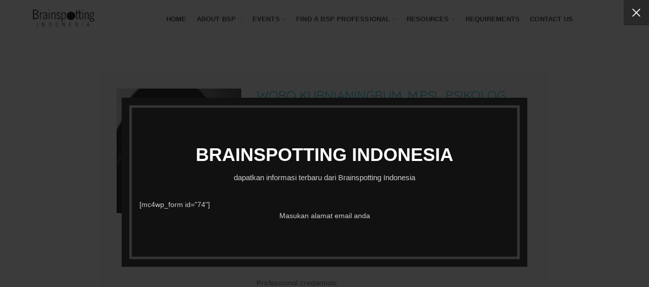

--- FILE ---
content_type: text/html; charset=UTF-8
request_url: https://brainspotting.id/member/woro-kurnianingrum-m-psi-psikolog/
body_size: 16174
content:
<!DOCTYPE html>
<html lang="en-US">
<head>
	<meta charset="UTF-8">
	<meta name="viewport" content="width=device-width, initial-scale=1.0, maximum-scale=1.0, user-scalable=no">
	<link rel="profile" href="https://gmpg.org/xfn/11">
	<link rel="pingback" href="https://brainspotting.id/xmlrpc.php">
	<title>Woro Kurnianingrum, M.Psi., Psikolog &#8211; Brainspotting Indonesia</title>
<meta name='robots' content='max-image-preview:large' />
	<style>img:is([sizes="auto" i], [sizes^="auto," i]) { contain-intrinsic-size: 3000px 1500px }</style>
	<link rel='dns-prefetch' href='//maps.google.com' />
<link rel='dns-prefetch' href='//fonts.googleapis.com' />
<link rel="alternate" type="application/rss+xml" title="Brainspotting Indonesia &raquo; Feed" href="https://brainspotting.id/feed/" />
<link rel="alternate" type="application/rss+xml" title="Brainspotting Indonesia &raquo; Comments Feed" href="https://brainspotting.id/comments/feed/" />
<link rel='stylesheet' id='wp-block-library-css' href='https://brainspotting.id/wp-includes/css/dist/block-library/style.min.css?ver=6.8.3' type='text/css' media='all' />
<style id='classic-theme-styles-inline-css' type='text/css'>
/*! This file is auto-generated */
.wp-block-button__link{color:#fff;background-color:#32373c;border-radius:9999px;box-shadow:none;text-decoration:none;padding:calc(.667em + 2px) calc(1.333em + 2px);font-size:1.125em}.wp-block-file__button{background:#32373c;color:#fff;text-decoration:none}
</style>
<style id='global-styles-inline-css' type='text/css'>
:root{--wp--preset--aspect-ratio--square: 1;--wp--preset--aspect-ratio--4-3: 4/3;--wp--preset--aspect-ratio--3-4: 3/4;--wp--preset--aspect-ratio--3-2: 3/2;--wp--preset--aspect-ratio--2-3: 2/3;--wp--preset--aspect-ratio--16-9: 16/9;--wp--preset--aspect-ratio--9-16: 9/16;--wp--preset--color--black: #000000;--wp--preset--color--cyan-bluish-gray: #abb8c3;--wp--preset--color--white: #ffffff;--wp--preset--color--pale-pink: #f78da7;--wp--preset--color--vivid-red: #cf2e2e;--wp--preset--color--luminous-vivid-orange: #ff6900;--wp--preset--color--luminous-vivid-amber: #fcb900;--wp--preset--color--light-green-cyan: #7bdcb5;--wp--preset--color--vivid-green-cyan: #00d084;--wp--preset--color--pale-cyan-blue: #8ed1fc;--wp--preset--color--vivid-cyan-blue: #0693e3;--wp--preset--color--vivid-purple: #9b51e0;--wp--preset--gradient--vivid-cyan-blue-to-vivid-purple: linear-gradient(135deg,rgba(6,147,227,1) 0%,rgb(155,81,224) 100%);--wp--preset--gradient--light-green-cyan-to-vivid-green-cyan: linear-gradient(135deg,rgb(122,220,180) 0%,rgb(0,208,130) 100%);--wp--preset--gradient--luminous-vivid-amber-to-luminous-vivid-orange: linear-gradient(135deg,rgba(252,185,0,1) 0%,rgba(255,105,0,1) 100%);--wp--preset--gradient--luminous-vivid-orange-to-vivid-red: linear-gradient(135deg,rgba(255,105,0,1) 0%,rgb(207,46,46) 100%);--wp--preset--gradient--very-light-gray-to-cyan-bluish-gray: linear-gradient(135deg,rgb(238,238,238) 0%,rgb(169,184,195) 100%);--wp--preset--gradient--cool-to-warm-spectrum: linear-gradient(135deg,rgb(74,234,220) 0%,rgb(151,120,209) 20%,rgb(207,42,186) 40%,rgb(238,44,130) 60%,rgb(251,105,98) 80%,rgb(254,248,76) 100%);--wp--preset--gradient--blush-light-purple: linear-gradient(135deg,rgb(255,206,236) 0%,rgb(152,150,240) 100%);--wp--preset--gradient--blush-bordeaux: linear-gradient(135deg,rgb(254,205,165) 0%,rgb(254,45,45) 50%,rgb(107,0,62) 100%);--wp--preset--gradient--luminous-dusk: linear-gradient(135deg,rgb(255,203,112) 0%,rgb(199,81,192) 50%,rgb(65,88,208) 100%);--wp--preset--gradient--pale-ocean: linear-gradient(135deg,rgb(255,245,203) 0%,rgb(182,227,212) 50%,rgb(51,167,181) 100%);--wp--preset--gradient--electric-grass: linear-gradient(135deg,rgb(202,248,128) 0%,rgb(113,206,126) 100%);--wp--preset--gradient--midnight: linear-gradient(135deg,rgb(2,3,129) 0%,rgb(40,116,252) 100%);--wp--preset--font-size--small: 13px;--wp--preset--font-size--medium: 20px;--wp--preset--font-size--large: 36px;--wp--preset--font-size--x-large: 42px;--wp--preset--spacing--20: 0.44rem;--wp--preset--spacing--30: 0.67rem;--wp--preset--spacing--40: 1rem;--wp--preset--spacing--50: 1.5rem;--wp--preset--spacing--60: 2.25rem;--wp--preset--spacing--70: 3.38rem;--wp--preset--spacing--80: 5.06rem;--wp--preset--shadow--natural: 6px 6px 9px rgba(0, 0, 0, 0.2);--wp--preset--shadow--deep: 12px 12px 50px rgba(0, 0, 0, 0.4);--wp--preset--shadow--sharp: 6px 6px 0px rgba(0, 0, 0, 0.2);--wp--preset--shadow--outlined: 6px 6px 0px -3px rgba(255, 255, 255, 1), 6px 6px rgba(0, 0, 0, 1);--wp--preset--shadow--crisp: 6px 6px 0px rgba(0, 0, 0, 1);}:where(.is-layout-flex){gap: 0.5em;}:where(.is-layout-grid){gap: 0.5em;}body .is-layout-flex{display: flex;}.is-layout-flex{flex-wrap: wrap;align-items: center;}.is-layout-flex > :is(*, div){margin: 0;}body .is-layout-grid{display: grid;}.is-layout-grid > :is(*, div){margin: 0;}:where(.wp-block-columns.is-layout-flex){gap: 2em;}:where(.wp-block-columns.is-layout-grid){gap: 2em;}:where(.wp-block-post-template.is-layout-flex){gap: 1.25em;}:where(.wp-block-post-template.is-layout-grid){gap: 1.25em;}.has-black-color{color: var(--wp--preset--color--black) !important;}.has-cyan-bluish-gray-color{color: var(--wp--preset--color--cyan-bluish-gray) !important;}.has-white-color{color: var(--wp--preset--color--white) !important;}.has-pale-pink-color{color: var(--wp--preset--color--pale-pink) !important;}.has-vivid-red-color{color: var(--wp--preset--color--vivid-red) !important;}.has-luminous-vivid-orange-color{color: var(--wp--preset--color--luminous-vivid-orange) !important;}.has-luminous-vivid-amber-color{color: var(--wp--preset--color--luminous-vivid-amber) !important;}.has-light-green-cyan-color{color: var(--wp--preset--color--light-green-cyan) !important;}.has-vivid-green-cyan-color{color: var(--wp--preset--color--vivid-green-cyan) !important;}.has-pale-cyan-blue-color{color: var(--wp--preset--color--pale-cyan-blue) !important;}.has-vivid-cyan-blue-color{color: var(--wp--preset--color--vivid-cyan-blue) !important;}.has-vivid-purple-color{color: var(--wp--preset--color--vivid-purple) !important;}.has-black-background-color{background-color: var(--wp--preset--color--black) !important;}.has-cyan-bluish-gray-background-color{background-color: var(--wp--preset--color--cyan-bluish-gray) !important;}.has-white-background-color{background-color: var(--wp--preset--color--white) !important;}.has-pale-pink-background-color{background-color: var(--wp--preset--color--pale-pink) !important;}.has-vivid-red-background-color{background-color: var(--wp--preset--color--vivid-red) !important;}.has-luminous-vivid-orange-background-color{background-color: var(--wp--preset--color--luminous-vivid-orange) !important;}.has-luminous-vivid-amber-background-color{background-color: var(--wp--preset--color--luminous-vivid-amber) !important;}.has-light-green-cyan-background-color{background-color: var(--wp--preset--color--light-green-cyan) !important;}.has-vivid-green-cyan-background-color{background-color: var(--wp--preset--color--vivid-green-cyan) !important;}.has-pale-cyan-blue-background-color{background-color: var(--wp--preset--color--pale-cyan-blue) !important;}.has-vivid-cyan-blue-background-color{background-color: var(--wp--preset--color--vivid-cyan-blue) !important;}.has-vivid-purple-background-color{background-color: var(--wp--preset--color--vivid-purple) !important;}.has-black-border-color{border-color: var(--wp--preset--color--black) !important;}.has-cyan-bluish-gray-border-color{border-color: var(--wp--preset--color--cyan-bluish-gray) !important;}.has-white-border-color{border-color: var(--wp--preset--color--white) !important;}.has-pale-pink-border-color{border-color: var(--wp--preset--color--pale-pink) !important;}.has-vivid-red-border-color{border-color: var(--wp--preset--color--vivid-red) !important;}.has-luminous-vivid-orange-border-color{border-color: var(--wp--preset--color--luminous-vivid-orange) !important;}.has-luminous-vivid-amber-border-color{border-color: var(--wp--preset--color--luminous-vivid-amber) !important;}.has-light-green-cyan-border-color{border-color: var(--wp--preset--color--light-green-cyan) !important;}.has-vivid-green-cyan-border-color{border-color: var(--wp--preset--color--vivid-green-cyan) !important;}.has-pale-cyan-blue-border-color{border-color: var(--wp--preset--color--pale-cyan-blue) !important;}.has-vivid-cyan-blue-border-color{border-color: var(--wp--preset--color--vivid-cyan-blue) !important;}.has-vivid-purple-border-color{border-color: var(--wp--preset--color--vivid-purple) !important;}.has-vivid-cyan-blue-to-vivid-purple-gradient-background{background: var(--wp--preset--gradient--vivid-cyan-blue-to-vivid-purple) !important;}.has-light-green-cyan-to-vivid-green-cyan-gradient-background{background: var(--wp--preset--gradient--light-green-cyan-to-vivid-green-cyan) !important;}.has-luminous-vivid-amber-to-luminous-vivid-orange-gradient-background{background: var(--wp--preset--gradient--luminous-vivid-amber-to-luminous-vivid-orange) !important;}.has-luminous-vivid-orange-to-vivid-red-gradient-background{background: var(--wp--preset--gradient--luminous-vivid-orange-to-vivid-red) !important;}.has-very-light-gray-to-cyan-bluish-gray-gradient-background{background: var(--wp--preset--gradient--very-light-gray-to-cyan-bluish-gray) !important;}.has-cool-to-warm-spectrum-gradient-background{background: var(--wp--preset--gradient--cool-to-warm-spectrum) !important;}.has-blush-light-purple-gradient-background{background: var(--wp--preset--gradient--blush-light-purple) !important;}.has-blush-bordeaux-gradient-background{background: var(--wp--preset--gradient--blush-bordeaux) !important;}.has-luminous-dusk-gradient-background{background: var(--wp--preset--gradient--luminous-dusk) !important;}.has-pale-ocean-gradient-background{background: var(--wp--preset--gradient--pale-ocean) !important;}.has-electric-grass-gradient-background{background: var(--wp--preset--gradient--electric-grass) !important;}.has-midnight-gradient-background{background: var(--wp--preset--gradient--midnight) !important;}.has-small-font-size{font-size: var(--wp--preset--font-size--small) !important;}.has-medium-font-size{font-size: var(--wp--preset--font-size--medium) !important;}.has-large-font-size{font-size: var(--wp--preset--font-size--large) !important;}.has-x-large-font-size{font-size: var(--wp--preset--font-size--x-large) !important;}
:where(.wp-block-post-template.is-layout-flex){gap: 1.25em;}:where(.wp-block-post-template.is-layout-grid){gap: 1.25em;}
:where(.wp-block-columns.is-layout-flex){gap: 2em;}:where(.wp-block-columns.is-layout-grid){gap: 2em;}
:root :where(.wp-block-pullquote){font-size: 1.5em;line-height: 1.6;}
</style>
<link rel='stylesheet' id='rs-plugin-settings-css' href='https://brainspotting.id/wp-content/plugins/revslider/public/assets/css/settings.css?ver=5.4.8.1' type='text/css' media='all' />
<style id='rs-plugin-settings-inline-css' type='text/css'>
#rs-demo-id {}
</style>
<link rel='stylesheet' id='extp-google-fonts-css' href='//fonts.googleapis.com/css?family=Source+Sans+Pro%7CQuicksand&#038;ver=1.0.0' type='text/css' media='all' />
<link rel='stylesheet' id='extp-font-awesome-css' href='https://brainspotting.id/wp-content/plugins/teampress/css/font-awesome/css/fontawesome-all.min.css?ver=6.8.3' type='text/css' media='all' />
<link rel='stylesheet' id='extp-lightbox-css' href='https://brainspotting.id/wp-content/plugins/teampress/css/glightbox.css?ver=6.8.3' type='text/css' media='all' />
<link rel='stylesheet' id='extp-teampress-css' href='https://brainspotting.id/wp-content/plugins/teampress/css/style.css?ver=6.8.3' type='text/css' media='all' />
<link rel='stylesheet' id='extp-teampress-imghover-css' href='https://brainspotting.id/wp-content/plugins/teampress/css/imghover-style.css?ver=6.8.3' type='text/css' media='all' />
<link rel='stylesheet' id='extp-teampress-list-css' href='https://brainspotting.id/wp-content/plugins/teampress/css/style-list.css?ver=6.8.3' type='text/css' media='all' />
<link rel='stylesheet' id='extp-teampress-tablecss-css' href='https://brainspotting.id/wp-content/plugins/teampress/css/style-table.css?ver=6.8.3' type='text/css' media='all' />
<link rel='stylesheet' id='extp-teampress-expand-css' href='https://brainspotting.id/wp-content/plugins/teampress/css/collapse.css?ver=6.8.3' type='text/css' media='all' />
<link rel='stylesheet' id='extp-teampress-modal-css' href='https://brainspotting.id/wp-content/plugins/teampress/css/modal.css?ver=6.8.3' type='text/css' media='all' />
<link rel='stylesheet' id='extp-single-member-css' href='https://brainspotting.id/wp-content/plugins/teampress/css/single-member.css?ver=6.8.3' type='text/css' media='all' />
<link rel='stylesheet' id='extp-rtl-css' href='https://brainspotting.id/wp-content/plugins/teampress/css/rtl.css?ver=6.8.3' type='text/css' media='all' />
<link rel='stylesheet' id='font-awesome-css-css' href='https://brainspotting.id/wp-content/themes/woodmart/css/font-awesome.min.css?ver=3.3.0' type='text/css' media='all' />
<link rel='stylesheet' id='bootstrap-css' href='https://brainspotting.id/wp-content/themes/woodmart/css/bootstrap.min.css?ver=3.3.0' type='text/css' media='all' />
<link rel='stylesheet' id='woodmart-style-css' href='https://brainspotting.id/wp-content/themes/woodmart/css/base.min.css?ver=3.3.0' type='text/css' media='all' />
<style id='woodmart-style-inline-css' type='text/css'>


			@media (min-width: 1025px) {

				.whb-top-bar-inner {
		            height: 40px;
				}

				.whb-general-header-inner {
		            height: 75px;
				}

				.whb-header-bottom-inner {
		            height: 50px;
				}

				.whb-sticked .whb-top-bar-inner {
		            height: 40px;
				}

				.whb-sticked .whb-general-header-inner {
		            height: 60px;
				}

				.whb-sticked .whb-header-bottom-inner {
		            height: 50px;
				}

				/* HEIGHT OF HEADER CLONE */

				.whb-clone .whb-general-header-inner {
		            height: 50px;
				}

				/* HEADER OVERCONTENT */

				.woodmart-header-overcontent .title-size-small {
					padding-top: 185px;
				}

				.woodmart-header-overcontent .title-size-default {
					padding-top: 225px;
				}

				.woodmart-header-overcontent .title-size-large {
					padding-top: 265px;
				}

				/* HEADER OVERCONTENT WHEN SHOP PAGE TITLE TURN OFF  */

				.woodmart-header-overcontent .without-title.title-size-small {
					padding-top: 165px;
				}


				.woodmart-header-overcontent .without-title.title-size-default {
					padding-top: 200px;
				}


				.woodmart-header-overcontent .without-title.title-size-large {
					padding-top: 225px;
				}

				/* HEADER OVERCONTENT ON SINGLE PRODUCT */

				.single-product .whb-overcontent {
					padding-top: 165px;
				}

				/* HEIGHT OF LOGO IN TOP BAR */

				.whb-top-bar .woodmart-logo img {
					max-height: 40px;
				}

				.whb-sticked .whb-top-bar .woodmart-logo img {
					max-height: 40px;
				}
				
				/* HEIGHT OF LOGO IN GENERAL HEADER */

				.whb-general-header .woodmart-logo img {
					max-height: 75px;
				}

				.whb-sticked .whb-general-header .woodmart-logo img {
					max-height: 60px;
				}

				/* HEIGHT OF LOGO IN BOTTOM HEADER */

				.whb-header-bottom .woodmart-logo img {
					max-height: 50px;
				}

				.whb-sticked .whb-header-bottom .woodmart-logo img {
					max-height: 50px;
				}

				/* HEIGHT OF LOGO IN HEADER CLONE */

				.whb-clone .whb-general-header .woodmart-logo img {
					max-height: 50px;
				}

				/* HEIGHT OF HEADER BULDER ELEMENTS */

				/* HEIGHT ELEMENTS IN TOP BAR */

				.whb-top-bar .search-button > a,
				.whb-top-bar .woodmart-shopping-cart > a,
				.whb-top-bar .woodmart-wishlist-info-widget > a,
				.whb-top-bar .main-nav .item-level-0 > a,
				.whb-top-bar .whb-secondary-menu .item-level-0 > a,
				.whb-top-bar .woodmart-header-links .item-level-0 > a,
				.whb-top-bar .categories-menu-opener,
				.whb-top-bar .woodmart-burger-icon,
				.whb-top-bar .menu-opener,
				.whb-top-bar .whb-divider-stretch:before,
				.whb-top-bar form.woocommerce-currency-switcher-form .dd-selected,
				.whb-top-bar .whb-text-element .wcml-dropdown a.wcml-cs-item-toggle {
					height: 40px;
				}

				.whb-sticked .whb-top-bar .search-button > a,
				.whb-sticked .whb-top-bar .woodmart-shopping-cart > a,
				.whb-sticked .whb-top-bar .woodmart-wishlist-info-widget > a,
				.whb-sticked .whb-top-bar .main-nav .item-level-0 > a,
				.whb-sticked .whb-top-bar .whb-secondary-menu .item-level-0 > a,
				.whb-sticked .whb-top-bar .woodmart-header-links .item-level-0 > a,
				.whb-sticked .whb-top-bar .categories-menu-opener,
				.whb-sticked .whb-top-bar .woodmart-burger-icon,
				.whb-sticked .whb-top-bar .menu-opener,
				.whb-sticked .whb-top-bar .whb-divider-stretch:before,
				.whb-sticked .whb-top-bar form.woocommerce-currency-switcher-form .dd-selected,
				.whb-sticked .whb-top-bar .whb-text-element .wcml-dropdown a.wcml-cs-item-toggle {
					height: 40px;
				}

				/* HEIGHT ELEMENTS IN GENERAL HEADER */

				.whb-general-header .whb-divider-stretch:before,
				.whb-general-header .navigation-style-bordered .item-level-0 > a {
					height: 75px;
				}

				.whb-sticked:not(.whb-clone) .whb-general-header .whb-divider-stretch:before,
				.whb-sticked:not(.whb-clone) .whb-general-header .navigation-style-bordered .item-level-0 > a {
					height: 60px;
				}

				.whb-sticked:not(.whb-clone) .whb-general-header .woodmart-search-dropdown, 
				.whb-sticked:not(.whb-clone) .whb-general-header .dropdown-cart, 
				.whb-sticked:not(.whb-clone) .whb-general-header .woodmart-navigation:not(.vertical-navigation):not(.navigation-style-bordered) .sub-menu-dropdown {
					margin-top: 10px;
				}

				.whb-sticked:not(.whb-clone) .whb-general-header .woodmart-search-dropdown:after, 
				.whb-sticked:not(.whb-clone) .whb-general-header .dropdown-cart:after, 
				.whb-sticked:not(.whb-clone) .whb-general-header .woodmart-navigation:not(.vertical-navigation):not(.navigation-style-bordered) .sub-menu-dropdown:after {
					height: 10px;
				}

				/* HEIGHT ELEMENTS IN BOTTOM HEADER */

				.whb-header-bottom .search-button > a,
				.whb-header-bottom .woodmart-shopping-cart > a,
				.whb-header-bottom .woodmart-wishlist-info-widget > a,
				.whb-header-bottom .main-nav .item-level-0 > a,
				.whb-header-bottom .whb-secondary-menu .item-level-0 > a,
				.whb-header-bottom .woodmart-header-links .item-level-0 > a,
				.whb-header-bottom .categories-menu-opener,
				.whb-header-bottom .woodmart-burger-icon,
				.whb-header-bottom .menu-opener,
				.whb-header-bottom .whb-divider-stretch:before,
				.whb-header-bottom form.woocommerce-currency-switcher-form .dd-selected,
				.whb-header-bottom .whb-text-element .wcml-dropdown a.wcml-cs-item-toggle {
					height: 50px;
				}

				.whb-header-bottom.whb-border-fullwidth .menu-opener {
					height: 50px;
					margin-top: -0px;
					margin-bottom: -0px;
				}

				.whb-header-bottom.whb-border-boxed .menu-opener {
					height: 50px;
					margin-top: -0px;
					margin-bottom: -0px;
				}

				.whb-sticked .whb-header-bottom .search-button > a,
				.whb-sticked .whb-header-bottom .woodmart-shopping-cart > a,
				.whb-sticked .whb-header-bottom .woodmart-wishlist-info-widget > a,
				.whb-sticked .whb-header-bottom .main-nav .item-level-0 > a,
				.whb-sticked .whb-header-bottom .whb-secondary-menu .item-level-0 > a,
				.whb-sticked .whb-header-bottom .woodmart-header-links .item-level-0 > a,
				.whb-sticked .whb-header-bottom .categories-menu-opener,
				.whb-sticked .whb-header-bottom .woodmart-burger-icon,
				.whb-sticked .whb-header-bottom .whb-divider-stretch:before,
				.whb-sticked .whb-header-bottom form.woocommerce-currency-switcher-form .dd-selected,
				.whb-sticked .whb-header-bottom .whb-text-element .wcml-dropdown a.wcml-cs-item-toggle {
					height: 50px;
				}

				.whb-sticked .whb-header-bottom.whb-border-fullwidth .menu-opener {
					height: 50px;
				}

				.whb-sticked .whb-header-bottom.whb-border-boxed .menu-opener {
					height: 50px;
				}

				.whb-sticky-shadow.whb-sticked .whb-header-bottom .menu-opener {
					height: 50px;
					margin-bottom:0;
				}

				/* HEIGHT ELEMENTS IN HEADER CLONE */

				.whb-clone .search-button > a,
				.whb-clone .woodmart-shopping-cart > a,
				.whb-clone .woodmart-wishlist-info-widget > a,
				.whb-clone .main-nav .item-level-0 > a,
				.whb-clone .whb-secondary-menu .item-level-0 > a,
				.whb-clone .woodmart-header-links .item-level-0 > a,
				.whb-clone .categories-menu-opener,
				.whb-clone .woodmart-burger-icon,
				.whb-clone .menu-opener,
				.whb-clone .whb-divider-stretch:before,
				.whb-clone .navigation-style-bordered .item-level-0 > a,
				.whb-clone form.woocommerce-currency-switcher-form .dd-selected,
				.whb-clone .whb-text-element .wcml-dropdown a.wcml-cs-item-toggle {
					height: 50px;
				}
			}

	        @media (max-width: 1024px) {

				.whb-top-bar-inner {
		            height: 40px;
				}

				.whb-general-header-inner {
		            height: 60px;
				}

				.whb-header-bottom-inner {
		            height: 50px;
				}

				/* HEIGHT OF HEADER CLONE */

				.whb-clone .whb-general-header-inner {
		            height: 60px;
				}

				/* HEADER OVERCONTENT */

				.woodmart-header-overcontent .page-title {
					padding-top: 165px;
				}

				/* HEADER OVERCONTENT WHEN SHOP PAGE TITLE TURN OFF  */

				.woodmart-header-overcontent .without-title.title-shop {
					padding-top: 150px;
				}

				/* HEADER OVERCONTENT ON SINGLE PRODUCT */

				.single-product .whb-overcontent {
					padding-top: 150px;
				}

				/* HEIGHT OF LOGO IN TOP BAR */

				.whb-top-bar .woodmart-logo img {
					max-height: 40px;
				}
				
				/* HEIGHT OF LOGO IN GENERAL HEADER */

				.whb-general-header .woodmart-logo img {
					max-height: 60px;
				}

				/* HEIGHT OF LOGO IN BOTTOM HEADER */

				.whb-header-bottom .woodmart-logo img {
					max-height: 50px;
				}

				/* HEIGHT OF LOGO IN HEADER CLONE */

				.whb-clone .whb-general-header .woodmart-logo img {
					max-height: 60px;
				}

				/* HEIGHT OF HEADER BULDER ELEMENTS */

				/* HEIGHT ELEMENTS IN TOP BAR */

				.whb-top-bar .search-button > a,
				.whb-top-bar .woodmart-shopping-cart > a,
				.whb-top-bar .woodmart-wishlist-info-widget > a,
				.whb-top-bar .main-nav .item-level-0 > a,
				.whb-top-bar .whb-secondary-menu .item-level-0 > a,
				.whb-top-bar .woodmart-header-links .item-level-0 > a,
				.whb-top-bar .categories-menu-opener,
				.whb-top-bar .woodmart-burger-icon,
				.whb-top-bar .whb-divider-stretch:before,
				.whb-top-bar form.woocommerce-currency-switcher-form .dd-selected,
				.whb-top-bar .whb-text-element .wcml-dropdown a.wcml-cs-item-toggle {
					height: 40px;
				}

				/* HEIGHT ELEMENTS IN GENERAL HEADER */

				.whb-general-header .search-button > a,
				.whb-general-header .woodmart-shopping-cart > a,
				.whb-general-header .woodmart-wishlist-info-widget > a,
				.whb-general-header .main-nav .item-level-0 > a,
				.whb-general-header .whb-secondary-menu .item-level-0 > a,
				.whb-general-header .woodmart-header-links .item-level-0 > a,
				.whb-general-header .categories-menu-opener,
				.whb-general-header .woodmart-burger-icon,
				.whb-general-header .whb-divider-stretch:before,
				.whb-general-header form.woocommerce-currency-switcher-form .dd-selected,
				.whb-general-header .whb-text-element .wcml-dropdown a.wcml-cs-item-toggle {
					height: 60px;
				}

				/* HEIGHT ELEMENTS IN BOTTOM HEADER */

				.whb-header-bottom .search-button > a,
				.whb-header-bottom .woodmart-shopping-cart > a,
				.whb-header-bottom .woodmart-wishlist-info-widget > a,
				.whb-header-bottom .main-nav .item-level-0 > a,
				.whb-header-bottom .whb-secondary-menu .item-level-0 > a,
				.whb-header-bottom .woodmart-header-links .item-level-0 > a,
				.whb-header-bottom .categories-menu-opener,
				.whb-header-bottom .woodmart-burger-icon,
				.whb-header-bottom .whb-divider-stretch:before,
				.whb-header-bottom form.woocommerce-currency-switcher-form .dd-selected,
				.whb-header-bottom .whb-text-element .wcml-dropdown a.wcml-cs-item-toggle {
					height: 50px;
				}

				/* HEIGHT ELEMENTS IN HEADER CLONE */

				.whb-clone .search-button > a,
				.whb-clone .woodmart-shopping-cart > a,
				.whb-clone .woodmart-wishlist-info-widget > a,
				.whb-clone .main-nav .item-level-0 > a,
				.whb-clone .whb-secondary-menu .item-level-0 > a,
				.whb-clone .woodmart-header-links .item-level-0 > a,
				.whb-clone .categories-menu-opener,
				.whb-clone .woodmart-burger-icon,
				.whb-clone .menu-opener,
				.whb-clone .whb-divider-stretch:before,
				.whb-clone form.woocommerce-currency-switcher-form .dd-selected,
				.whb-clone .whb-text-element .wcml-dropdown a.wcml-cs-item-toggle {
					height: 60px;
				}
			}

	        
</style>
<link rel='stylesheet' id='js_composer_front-css' href='https://brainspotting.id/wp-content/plugins/js_composer/assets/css/js_composer.min.css?ver=5.6' type='text/css' media='all' />
<link rel='stylesheet' id='woodmart-dynamic-style-css' href='https://brainspotting.id/wp-content/uploads/2026/01/dynamic-1768641471.css?ver=3.3.0' type='text/css' media='all' />
<script type="text/javascript" src="https://brainspotting.id/wp-includes/js/jquery/jquery.min.js?ver=3.7.1" id="jquery-core-js"></script>
<script type="text/javascript" src="https://brainspotting.id/wp-includes/js/jquery/jquery-migrate.min.js?ver=3.4.1" id="jquery-migrate-js"></script>
<script type="text/javascript" src="https://brainspotting.id/wp-content/plugins/revslider/public/assets/js/jquery.themepunch.tools.min.js?ver=5.4.8.1" id="tp-tools-js"></script>
<script type="text/javascript" src="https://brainspotting.id/wp-content/plugins/revslider/public/assets/js/jquery.themepunch.revolution.min.js?ver=5.4.8.1" id="revmin-js"></script>
<script type="text/javascript" id="wp-table-builder-js-extra">
/* <![CDATA[ */
var WptbFrontendData = {"stylePass":{"stylesheets":{"wp-table-builder-css":"https:\/\/brainspotting.id\/wp-content\/plugins\/wp-table-builder\/inc\/frontend\/css\/wp-table-builder-frontend.css?version=1.3.3"}}};
/* ]]> */
</script>
<script type="text/javascript" src="https://brainspotting.id/wp-content/plugins/wp-table-builder/inc/frontend/js/wp-table-builder-frontend.js?ver=1.3.3" id="wp-table-builder-js"></script>
<script type="text/javascript" src="https://brainspotting.id/wp-content/plugins/teampress/js/teampress.js?ver=1.0" id="extp-teampress-js"></script>
<script type="text/javascript" src="https://brainspotting.id/wp-content/themes/woodmart/js/device.min.js?ver=3.3.0" id="woodmart-device-js"></script>
<link rel="https://api.w.org/" href="https://brainspotting.id/wp-json/" /><link rel="EditURI" type="application/rsd+xml" title="RSD" href="https://brainspotting.id/xmlrpc.php?rsd" />
<meta name="generator" content="WordPress 6.8.3" />
<link rel="canonical" href="https://brainspotting.id/member/woro-kurnianingrum-m-psi-psikolog/" />
<link rel='shortlink' href='https://brainspotting.id/?p=3060' />
<link rel="alternate" title="oEmbed (JSON)" type="application/json+oembed" href="https://brainspotting.id/wp-json/oembed/1.0/embed?url=https%3A%2F%2Fbrainspotting.id%2Fmember%2Fworo-kurnianingrum-m-psi-psikolog%2F" />
<link rel="alternate" title="oEmbed (XML)" type="text/xml+oembed" href="https://brainspotting.id/wp-json/oembed/1.0/embed?url=https%3A%2F%2Fbrainspotting.id%2Fmember%2Fworo-kurnianingrum-m-psi-psikolog%2F&#038;format=xml" />
<meta name="generator" content="Redux 4.5.7" />			<link rel="shortcut icon" href="https://brainspotting.id/wp-content/uploads/2019/01/favicon-2.png">
			<link rel="apple-touch-icon-precomposed" sizes="152x152" href="https://brainspotting.id/wp-content/uploads/2019/01/favicon-2.png">
		<meta name="generator" content="Powered by WPBakery Page Builder - drag and drop page builder for WordPress."/>
<!--[if lte IE 9]><link rel="stylesheet" type="text/css" href="https://brainspotting.id/wp-content/plugins/js_composer/assets/css/vc_lte_ie9.min.css" media="screen"><![endif]--><meta name="generator" content="Powered by Slider Revolution  - responsive, Mobile-Friendly Slider Plugin for WordPress with comfortable drag and drop interface." />
<script type="text/javascript">function setREVStartSize(e){									
						try{ e.c=jQuery(e.c);var i=jQuery(window).width(),t=9999,r=0,n=0,l=0,f=0,s=0,h=0;
							if(e.responsiveLevels&&(jQuery.each(e.responsiveLevels,function(e,f){f>i&&(t=r=f,l=e),i>f&&f>r&&(r=f,n=e)}),t>r&&(l=n)),f=e.gridheight[l]||e.gridheight[0]||e.gridheight,s=e.gridwidth[l]||e.gridwidth[0]||e.gridwidth,h=i/s,h=h>1?1:h,f=Math.round(h*f),"fullscreen"==e.sliderLayout){var u=(e.c.width(),jQuery(window).height());if(void 0!=e.fullScreenOffsetContainer){var c=e.fullScreenOffsetContainer.split(",");if (c) jQuery.each(c,function(e,i){u=jQuery(i).length>0?u-jQuery(i).outerHeight(!0):u}),e.fullScreenOffset.split("%").length>1&&void 0!=e.fullScreenOffset&&e.fullScreenOffset.length>0?u-=jQuery(window).height()*parseInt(e.fullScreenOffset,0)/100:void 0!=e.fullScreenOffset&&e.fullScreenOffset.length>0&&(u-=parseInt(e.fullScreenOffset,0))}f=u}else void 0!=e.minHeight&&f<e.minHeight&&(f=e.minHeight);e.c.closest(".rev_slider_wrapper").css({height:f})					
						}catch(d){console.log("Failure at Presize of Slider:"+d)}						
					};</script>
<style type="text/css">    .ex-tplist,
    .extp-member-single .member-desc,
    .ex-tplist .exp-expand p,
    .exteam-lb{font-family: "Quicksand", sans-serif;}
    	.ex-table-1 p,
    .exteam-lb .gslide-description.description-right p,
    .extp-member-single .member-desc,
    .ex-tplist .exp-expand p,
    .ex-tplist{font-size: 14px;}
    	.ex-tplist h3 a,
    .ex-tplist .ex-hidden .exp-modal-info h3 a,
    .extp-member-single .member-info h3,
    .exteam-lb .gslide-description.description-right h3{
        font-family: "Quicksand", sans-serif;
    }
		.ex-tplist h3 a,
    .ex-tplist .ex-hidden .exp-modal-info h3 a,
    .exteam-lb .gslide-description.description-right h3{font-size: 20px;}
    	.ex-tplist .exp-expand .exp-expand-meta h5,
    .ex-tplist .ex-hidden .exp-modal-info h5,
    .exteam-lb .gslide-description.description-right h5,
    .extp-member-single .mb-meta,
    .ex-tplist h5{
        font-family: "Quicksand", sans-serif;
    }
		.ex-tplist .exp-expand .exp-expand-meta h5,
    .ex-tplist .ex-hidden .exp-modal-info h5,
    .exteam-lb .gslide-description.description-right h5,
    .extp-member-single .mb-meta,
    .ex-tplist h5{font-size: 13px;}
    </style><style type="text/css">					/* Site width */

			.container {
				max-width: 1222px;
			}
			
			@media (min-width: 1292px) {
				
				[data-vc-full-width] {
											left: calc((-100vw - -1222px) / 2);
									}
				
				[data-vc-full-width]:not([data-vc-stretch-content]) {
			        padding-left: calc((100vw - 1222px) / 2);
			        padding-right: calc((100vw - 1222px) / 2);
				}

				.platform-Windows [data-vc-full-width] {
											left: calc((-100vw - -1239px) / 2);
									}

				.platform-Windows [data-vc-full-width]:not([data-vc-stretch-content]) {
			        padding-left: calc((100vw - 1239px) / 2);
			        padding-right: calc((100vw - 1239px) / 2);
				}

				.browser-Edge [data-vc-full-width] {
											left: calc((-100vw - -1234px) / 2);
									}

				.browser-Edge [data-vc-full-width]:not([data-vc-stretch-content]) {
			        padding-left: calc((100vw - 1234px) / 2);
			        padding-right: calc((100vw - 1234px) / 2);
				}
			}


				
		/* Quickview */
		.popup-quick-view {
		   max-width: 920px;
		}

		/* Shop popup */
		.woodmart-promo-popup {
		   max-width: 800px;
		}

		/* header Banner */
		.header-banner {
			height: 40px;
		}

		.header-banner-display .website-wrapper {
			margin-top:40px;
		}	

		/* Tablet */
        @media (max-width: 1024px) {

			/* header Banner */

			.header-banner {
				height: 40px;
			}

			.header-banner-display .website-wrapper {
				margin-top:40px;
			}

		}

                    .woodmart-woocommerce-layered-nav .woodmart-scroll-content {
                max-height: 280px;
            }
        
		
        </style><noscript><style type="text/css"> .wpb_animate_when_almost_visible { opacity: 1; }</style></noscript></head>

<body data-rsssl=1 class="wp-singular ex_team-template-default single single-ex_team postid-3060 wp-theme-woodmart wrapper-full-width form-style-semi-rounded form-border-width-2 categories-accordion-on offcanvas-sidebar-mobile offcanvas-sidebar-tablet btns-default-semi-rounded btns-default-dark btns-default-hover-dark btns-shop-semi-rounded btns-shop-light btns-shop-hover-light btns-accent-semi-rounded btns-accent-light btns-accent-hover-light wpb-js-composer js-comp-ver-5.6 vc_responsive">
		
	<div class="website-wrapper">

		
			<!-- HEADER -->
			<header class="whb-header whb-scroll-stick whb-sticky-real">

				<div class="whb-main-header">
	
<div class="whb-row whb-general-header whb-sticky-row whb-with-bg whb-without-border whb-color-dark whb-flex-flex-middle">
	<div class="container">
		<div class="whb-flex-row whb-general-header-inner">
			<div class="whb-column whb-col-left whb-visible-lg">
	<div class="site-logo">
	<div class="woodmart-logo-wrap">
		<a href="https://brainspotting.id/" class="woodmart-logo woodmart-main-logo" rel="home">
			<img src="https://brainspotting.id/wp-content/uploads/2019/01/logo-1.png" alt="Brainspotting Indonesia" style="max-width: 190px;" />		</a>
			</div>
</div>
</div>
<div class="whb-column whb-col-center whb-visible-lg">
	<div class="whb-navigation whb-primary-menu main-nav site-navigation woodmart-navigation menu-center navigation-style-default" role="navigation">
	<div class="menu-dummy-menu-container"><ul id="menu-dummy-menu" class="menu"><li id="menu-item-2480" class="menu-item menu-item-type-post_type menu-item-object-page menu-item-home menu-item-2480 item-level-0 menu-item-design-default menu-simple-dropdown item-event-hover"><a href="https://brainspotting.id/" class="woodmart-nav-link"><span class="nav-link-text">Home</span></a></li>
<li id="menu-item-2481" class="menu-item menu-item-type-custom menu-item-object-custom menu-item-has-children menu-item-2481 item-level-0 menu-item-design-default menu-simple-dropdown item-event-hover"><a href="#" class="woodmart-nav-link"><span class="nav-link-text">ABOUT BSP</span></a>
<div class="sub-menu-dropdown color-scheme-dark">

<div class="container">

<ul class="sub-menu color-scheme-dark">
	<li id="menu-item-2689" class="menu-item menu-item-type-post_type menu-item-object-page menu-item-2689 item-level-1"><a href="https://brainspotting.id/what-is-brainspotting/" class="woodmart-nav-link"><span class="nav-link-text">What is Brainspotting ?</span></a></li>
	<li id="menu-item-2483" class="menu-item menu-item-type-custom menu-item-object-custom menu-item-2483 item-level-1"><a href="http://www.brainspotting.com" class="woodmart-nav-link"><span class="nav-link-text">Brainspotting International</span></a></li>
</ul>
</div>
</div>
</li>
<li id="menu-item-2484" class="menu-item menu-item-type-custom menu-item-object-custom menu-item-has-children menu-item-2484 item-level-0 menu-item-design-default menu-simple-dropdown item-event-hover"><a href="#" class="woodmart-nav-link"><span class="nav-link-text">EVENTS</span></a>
<div class="sub-menu-dropdown color-scheme-dark">

<div class="container">

<ul class="sub-menu color-scheme-dark">
	<li id="menu-item-2707" class="menu-item menu-item-type-post_type menu-item-object-page menu-item-2707 item-level-1"><a href="https://brainspotting.id/events-schedule/" class="woodmart-nav-link"><span class="nav-link-text">Events Schedule</span></a></li>
	<li id="menu-item-4167" class="menu-item menu-item-type-post_type menu-item-object-page menu-item-4167 item-level-1"><a href="https://brainspotting.id/about-events/" class="woodmart-nav-link"><span class="nav-link-text">About Events</span></a></li>
</ul>
</div>
</div>
</li>
<li id="menu-item-2684" class="menu-item menu-item-type-post_type menu-item-object-page menu-item-has-children menu-item-2684 item-level-0 menu-item-design-default menu-simple-dropdown item-event-hover"><a href="https://brainspotting.id/find-a-bsp-professional/" class="woodmart-nav-link"><span class="nav-link-text">Find a BSP Professional</span></a>
<div class="sub-menu-dropdown color-scheme-dark">

<div class="container">

<ul class="sub-menu color-scheme-dark">
	<li id="menu-item-2685" class="menu-item menu-item-type-post_type menu-item-object-page menu-item-2685 item-level-1"><a href="https://brainspotting.id/trainers/" class="woodmart-nav-link"><span class="nav-link-text">Trainers</span></a></li>
	<li id="menu-item-4452" class="menu-item menu-item-type-post_type menu-item-object-page menu-item-4452 item-level-1"><a href="https://brainspotting.id/supervisor/" class="woodmart-nav-link"><span class="nav-link-text">Consultants/Supervisors</span></a></li>
	<li id="menu-item-2686" class="menu-item menu-item-type-post_type menu-item-object-page menu-item-2686 item-level-1"><a href="https://brainspotting.id/find-a-bsp-professional/" class="woodmart-nav-link"><span class="nav-link-text">Practitioners</span></a></li>
</ul>
</div>
</div>
</li>
<li id="menu-item-2542" class="menu-item menu-item-type-custom menu-item-object-custom menu-item-has-children menu-item-2542 item-level-0 menu-item-design-default menu-simple-dropdown item-event-hover"><a href="#" class="woodmart-nav-link"><span class="nav-link-text">RESOURCES</span></a>
<div class="sub-menu-dropdown color-scheme-dark">

<div class="container">

<ul class="sub-menu color-scheme-dark">
	<li id="menu-item-4214" class="menu-item menu-item-type-post_type menu-item-object-page menu-item-4214 item-level-1"><a href="https://brainspotting.id/videos-2/" class="woodmart-nav-link"><span class="nav-link-text">Videos</span></a></li>
	<li id="menu-item-4216" class="menu-item menu-item-type-post_type menu-item-object-page menu-item-4216 item-level-1"><a href="https://brainspotting.id/researchs-and-journals/" class="woodmart-nav-link"><span class="nav-link-text">Researchs and Journals</span></a></li>
</ul>
</div>
</div>
</li>
<li id="menu-item-3292" class="menu-item menu-item-type-post_type menu-item-object-page menu-item-3292 item-level-0 menu-item-design-default menu-simple-dropdown item-event-hover"><a href="https://brainspotting.id/become-certified-bsp-practitioner/" class="woodmart-nav-link"><span class="nav-link-text">Requirements</span></a></li>
<li id="menu-item-2937" class="menu-item menu-item-type-post_type menu-item-object-page menu-item-2937 item-level-0 menu-item-design-default menu-simple-dropdown item-event-hover"><a href="https://brainspotting.id/contact/" class="woodmart-nav-link"><span class="nav-link-text">Contact Us</span></a></li>
</ul></div></div><!--END MAIN-NAV-->
</div>
<div class="whb-column whb-col-right whb-visible-lg whb-empty-column">
	</div>
<div class="whb-column whb-mobile-left whb-hidden-lg">
	<div class="woodmart-burger-icon mobile-nav-icon whb-mobile-nav-icon mobile-style-icon">
			<span class="woodmart-burger"></span>
		<span class="woodmart-burger-label">Menu</span>
</div><!--END MOBILE-NAV-ICON--></div>
<div class="whb-column whb-mobile-center whb-hidden-lg">
	<div class="site-logo">
	<div class="woodmart-logo-wrap">
		<a href="https://brainspotting.id/" class="woodmart-logo woodmart-main-logo" rel="home">
			<img src="https://brainspotting.id/wp-content/uploads/2019/01/logo-1.png" alt="Brainspotting Indonesia" style="max-width: 150px;" />		</a>
			</div>
</div>
</div>
<div class="whb-column whb-mobile-right whb-hidden-lg">
	
<div class="whb-search search-button mobile-search-icon">
	<a href="#">
		<span class="search-button-icon">
					</span>
	</a>
</div></div>
		</div>
	</div>
</div>
</div>
<style type="text/css">.whb-top-bar{ border-top-style: solid;border-bottom-style: solid;border-left-style: solid;border-right-style: solid; }</style><style type="text/css">.whb-general-header{ background-color: rgba(255, 255, 255, 0.61);border-top-style: solid;border-bottom-style: solid;border-left-style: solid;border-right-style: solid; }</style><style type="text/css">.whb-header-bottom{ border-top-style: solid;border-bottom-style: solid;border-left-style: solid;border-right-style: solid; }</style>
			</header><!--END MAIN HEADER-->
			
								<div class="main-page-wrapper">
		
		
		<!-- MAIN CONTENT AREA -->
				<div class="container">
			<div class="row content-layout-wrapper">
		
		<div class="extp-member-single">
    <div class="extp-content-member">
        		<div class="post-3060 ex_team type-ex_team status-publish has-post-thumbnail hentry extp_cat-indonesia extp_cat-jabodetabek extp_cat-tangerang" id="post-3060">
			                <div class="member-img">
                	<div class="first-img">
						<img width="300" height="300" src="https://brainspotting.id/wp-content/uploads/2019/01/Woro-Kurnianingrum.jpg" class="attachment-full size-full wp-post-image" alt="" decoding="async" fetchpriority="high" srcset="https://brainspotting.id/wp-content/uploads/2019/01/Woro-Kurnianingrum.jpg 300w, https://brainspotting.id/wp-content/uploads/2019/01/Woro-Kurnianingrum-100x100.jpg 100w, https://brainspotting.id/wp-content/uploads/2019/01/Woro-Kurnianingrum-150x150.jpg 150w" sizes="(max-width: 300px) 100vw, 300px" />                    </div>
					                </div>
                        <div class="member-desc">
				<div class="member-info">
                    <h3>Woro Kurnianingrum, M.Psi., Psikolog</h3>
                                            <div class="mb-meta">
							<span>Position: </span>
							Practitioner                        </div>
                                                                                  <div class="mb-meta">
                          <span> Email: </span>
                          <a href="mailto:">woro.kurnianingrum@gmail.com</a>
                      </div>
                                    </div>
				<p><strong>Completed BSP Trainings</strong></p>
<p>Brainspotting Phase One</p>
<p>Brainspotting Phase Two</p>
<p>Brainspotting Phase Three</p>
<p>Intensive BSP</p>
<p>BSP Children</p>
<p><strong><em> </em></strong></p>
<p><strong>Professional credentials</strong></p>
<p>Clinical Psychologist</p>
<p>Certified Brainspotter</p>
<p>&nbsp;</p>
<p><strong>Address of practice</strong></p>
<p><strong><em>EMC Alam Sutera Hospital</em></strong></p>
<p>by Appointment</p>
<p><strong><em>St. Carolus Summarecon Serpong Hospital</em></strong></p>
<p>by Appointment</p>
            </div>
			
		</div>
		    </div><!--end post-->

</div><!--end main-content-->

			</div><!-- .main-page-wrapper --> 
			</div> <!-- end row -->
	</div> <!-- end container -->
				<div class="woodmart-prefooter">
			<div class="container">
				<div data-vc-full-width="true" data-vc-full-width-init="false" class="vc_row wpb_row vc_row-fluid vc_custom_1493881945773 vc_row-has-fill"><div class="wpb_column vc_column_container vc_col-sm-12"><div class="vc_column-inner vc_custom_1488538101973"><div class="wpb_wrapper">[woodmart_brands orderby="" order="" hover="alt" style="carousel" per_row="7" hide_pagination_control="yes" hide_prev_next_buttons="yes" wrap="yes" ids=""]</div></div></div></div><div class="vc_row-full-width vc_clearfix"></div><style type="text/css" data-type="vc_shortcodes-custom-css">.vc_custom_1493881945773{margin-bottom: -40px !important;background-color: #f9f9f9 !important;}.vc_custom_1488538101973{padding-top: 0px !important;padding-bottom: 0px !important;}</style>			</div>
		</div>
		
	<!-- FOOTER -->
	<footer class="footer-container color-scheme-light">

							<div class="copyrights-wrapper copyrights-two-columns">
				<div class="container">
					<div class="min-footer">
						<div class="col-left reset-mb-10">
															<small><strong>BRAINSPOTTING INDONESIA</strong></a> <i class="fa fa-copyright"></i>  2023<a href="https://maknative.com/" style="color:#252525;">Maknative</a> <a href="https://dailytekno.net/" style="color:#252525;">dailytekno.net</a> <a href="https://linktr.ee/sewamobilhiace" style="color:#252525;">sewa hiace</a> <a href="https://www.plutorental.id/" style="color:#252525;">Rental Jakarta</a> <a href="https://mybest.id/" style="color:#252525;">mybest.id</a>													</div>
											</div>
				</div>
			</div>
		
	</footer>
</div> <!-- end wrapper -->
<div class="woodmart-close-side"></div>
<script type="speculationrules">
{"prefetch":[{"source":"document","where":{"and":[{"href_matches":"\/*"},{"not":{"href_matches":["\/wp-*.php","\/wp-admin\/*","\/wp-content\/uploads\/*","\/wp-content\/*","\/wp-content\/plugins\/*","\/wp-content\/themes\/woodmart\/*","\/*\\?(.+)"]}},{"not":{"selector_matches":"a[rel~=\"nofollow\"]"}},{"not":{"selector_matches":".no-prefetch, .no-prefetch a"}}]},"eagerness":"conservative"}]}
</script>
<script type="text/javascript" src="https://maps.google.com/maps/api/js?key=AIzaSyBTfSDR0ijoHcIkgpdMjwJoFwVSB3P_ir0&amp;libraries=geometry%2Cplaces%2Cweather%2Cpanoramio%2Cdrawing&amp;language=id&amp;ver=6.8.3" id="wpgmp-google-api-js"></script>
<script type="text/javascript" src="https://brainspotting.id/wp-includes/js/imagesloaded.min.js?ver=5.0.0" id="imagesloaded-js"></script>
<script type="text/javascript" src="https://brainspotting.id/wp-includes/js/masonry.min.js?ver=4.2.2" id="masonry-js"></script>
<script type="text/javascript" src="https://brainspotting.id/wp-includes/js/jquery/jquery.masonry.min.js?ver=3.1.2b" id="jquery-masonry-js"></script>
<script type="text/javascript" id="wpgmp-frontend-js-extra">
/* <![CDATA[ */
var wpgmp_flocal = {"ajax_url":"https:\/\/brainspotting.id\/wp-admin\/admin-ajax.php","nonce":"3b25470c31","days_to_remember":null};
/* ]]> */
</script>
<script type="text/javascript" src="https://brainspotting.id/wp-content/plugins/wp-google-map-gold/assets/js/frontend.js?ver=6.8.3" id="wpgmp-frontend-js"></script>
<script type="text/javascript" src="https://brainspotting.id/wp-content/plugins/wp-google-map-gold/assets/js/infobox.min.js?ver=6.8.3" id="wpgmp-infobox-js"></script>
<script type="text/javascript" id="wpgmp-google-map-main-js-extra">
/* <![CDATA[ */
var wpgmp_local = {"select_radius":"Select Radius","search_placeholder":"Enter address or latitude or longitude or title or city or state or country or postal code here...","select":"Select","select_all":"Select All","select_category":"Select Category","all_location":"All","show_locations":"Show Locations","sort_by":"Sort by","wpgmp_not_working":"not working...","place_icon_url":"https:\/\/brainspotting.id\/wp-content\/plugins\/wp-google-map-gold\/assets\/images\/icons\/","wpgmp_location_no_results":"No results found.","wpgmp_route_not_avilable":"Route is not available for your requested route.","img_grid":"<span class='span_grid'><a class='wpgmp_grid'><img src='https:\/\/brainspotting.id\/wp-content\/plugins\/wp-google-map-gold\/assets\/images\/grid.png'><\/a><\/span>","img_list":"<span class='span_list'><a class='wpgmp_list'><img src='https:\/\/brainspotting.id\/wp-content\/plugins\/wp-google-map-gold\/assets\/images\/list.png'><\/a><\/span>","img_print":"<span class='span_print'><a class='wpgmp_print' data-action='wpgmp-print'><img src='https:\/\/brainspotting.id\/wp-content\/plugins\/wp-google-map-gold\/assets\/images\/print.png'><\/a><\/span>","hide":"Hide","show":"Show","start_location":"Start Location","start_point":"Start Point","radius":"Radius","end_location":"End Location","take_current_location":"Take Current Location","center_location_message":"Your Location","driving":"Driving","bicycling":"Bicycling","walking":"Walking","transit":"Transit","metric":"Metric","imperial":"Imperial","find_direction":"Find Direction","miles":"Miles","km":"KM","show_amenities":"Show Amenities","find_location":"Find Locations","locate_me":"Locate Me","prev":"Prev","next":"Next","ajax_url":"https:\/\/brainspotting.id\/wp-admin\/admin-ajax.php","nonce":"3b25470c31"};
/* ]]> */
</script>
<script type="text/javascript" src="https://brainspotting.id/wp-content/plugins/wp-google-map-gold/assets/js/maps.js?ver=5.0.8" id="wpgmp-google-map-main-js"></script>
<script type="text/javascript" src="https://brainspotting.id/wp-content/plugins/teampress/js/glightbox.min.js?ver=1.0" id="extp-lightbox-js"></script>
<script type="text/javascript" src="https://brainspotting.id/wp-content/plugins/teampress/js/jquery.nicescroll.min.js?ver=1.0" id="extp-nicescroll-js"></script>
<script type="text/javascript" src="https://brainspotting.id/wp-content/plugins/js_composer/assets/lib/waypoints/waypoints.min.js?ver=5.6" id="waypoints-js"></script>
<script type="text/javascript" src="https://brainspotting.id/wp-content/plugins/js_composer/assets/js/dist/js_composer_front.min.js?ver=5.6" id="wpb_composer_front_js-js"></script>
<script type="text/javascript" src="https://brainspotting.id/wp-content/themes/woodmart/js/libraries-base.min.js?ver=3.3.0" id="woodmart-libraries-base-js"></script>
<script type="text/javascript" src="https://brainspotting.id/wp-content/themes/woodmart/js/jquery.nanoscroller.min.js?ver=3.3.0" id="woodmart-nanoscroller-js"></script>
<script type="text/javascript" src="https://brainspotting.id/wp-content/themes/woodmart/js/js.cookie.min.js?ver=3.3.0" id="js-cookie-js"></script>
<script type="text/javascript" id="woodmart-theme-js-extra">
/* <![CDATA[ */
var woodmart_settings = {"adding_to_cart":"Processing","added_to_cart":"Product was successfully added to your cart.","continue_shopping":"Continue shopping","view_cart":"View Cart","go_to_checkout":"Checkout","loading":"Loading...","countdown_days":"days","countdown_hours":"hr","countdown_mins":"min","countdown_sec":"sc","wishlist":"no","cart_url":"","ajaxurl":"https:\/\/brainspotting.id\/wp-admin\/admin-ajax.php","add_to_cart_action":"widget","added_popup":"no","categories_toggle":"yes","enable_popup":"yes","popup_delay":"2000","popup_event":"time","popup_scroll":"1000","popup_pages":"0","promo_popup_hide_mobile":"yes","product_images_captions":"no","ajax_add_to_cart":"1","all_results":"View all results","product_gallery":{"images_slider":true,"thumbs_slider":{"enabled":true,"position":"bottom","items":{"desktop":4,"tablet_landscape":3,"tablet":4,"mobile":3,"vertical_items":3}}},"zoom_enable":"yes","ajax_scroll":"yes","ajax_scroll_class":".main-page-wrapper","ajax_scroll_offset":"100","infinit_scroll_offset":"300","product_slider_auto_height":"no","price_filter_action":"click","product_slider_autoplay":"","close":"Close (Esc)","share_fb":"Share on Facebook","pin_it":"Pin it","tweet":"Tweet","download_image":"Download image","cookies_version":"1","header_banner_version":"1","promo_version":"1","header_banner_close_btn":"1","header_banner_enabled":"","whb_header_clone":"\n    <div class=\"whb-sticky-header whb-clone whb-main-header\">\n        <div class=\"<%cloneClass%>\">\n            <div class=\"container\">\n                <div class=\"whb-flex-row whb-general-header-inner\">\n                    <div class=\"whb-column whb-col-left whb-visible-lg\">\n                        <%.site-logo%>\n                    <\/div>\n                    <div class=\"whb-column whb-col-center whb-visible-lg\">\n                        <%.main-nav%>\n                    <\/div>\n                    <div class=\"whb-column whb-col-right whb-visible-lg\">\n                        <%.woodmart-header-links%>\n                        <%.search-button:not(.mobile-search-icon)%>\n\t\t\t\t\t\t<%.woodmart-wishlist-info-widget%>\n                        <%.woodmart-compare-info-widget%>\n                        <%.woodmart-shopping-cart%>\n                        <%.full-screen-burger-icon%>\n                    <\/div>\n                    <%.whb-mobile-left%>\n                    <%.whb-mobile-center%>\n                    <%.whb-mobile-right%>\n                <\/div>\n            <\/div>\n        <\/div>\n    <\/div>\n","pjax_timeout":"5000","split_nav_fix":"","shop_filters_close":"no","woo_installed":"","base_hover_mobile_click":"no","centered_gallery_start":"1","woodmart_sticky_desc_scroll":"1","quickview_in_popup_fix":"","disable_nanoscroller":"enable","one_page_menu_offset":"150"};
var woodmart_variation_gallery_data = null;
/* ]]> */
</script>
<script type="text/javascript" src="https://brainspotting.id/wp-content/themes/woodmart/js/functions-base.min.js?ver=3.3.0" id="woodmart-theme-js"></script>
<div class="mobile-nav slide-from-left">			<div class="woodmart-search-form">
								<form role="search" method="get" class="searchform " action="https://brainspotting.id/" >
					<input type="text" class="s" placeholder="Search for posts" value="" name="s" />
					<input type="hidden" name="post_type" value="">
										<button type="submit" class="searchsubmit">
						Search											</button>
				</form>
											</div>
		<div class="mobile-menu-tab mobile-pages-menu active"><div class="menu-dummy-menu-container"><ul id="menu-dummy-menu-1" class="site-mobile-menu"><li class="menu-item menu-item-type-post_type menu-item-object-page menu-item-home menu-item-2480 item-level-0"><a href="https://brainspotting.id/" class="woodmart-nav-link"><span class="nav-link-text">Home</span></a></li>
<li class="menu-item menu-item-type-custom menu-item-object-custom menu-item-has-children menu-item-2481 item-level-0"><a href="#" class="woodmart-nav-link"><span class="nav-link-text">ABOUT BSP</span></a>
<div class="sub-menu-dropdown color-scheme-dark">

<div class="container">

<ul class="sub-menu color-scheme-dark">
	<li class="menu-item menu-item-type-post_type menu-item-object-page menu-item-2689 item-level-1"><a href="https://brainspotting.id/what-is-brainspotting/" class="woodmart-nav-link"><span class="nav-link-text">What is Brainspotting ?</span></a></li>
	<li class="menu-item menu-item-type-custom menu-item-object-custom menu-item-2483 item-level-1"><a href="http://www.brainspotting.com" class="woodmart-nav-link"><span class="nav-link-text">Brainspotting International</span></a></li>
</ul>
</div>
</div>
</li>
<li class="menu-item menu-item-type-custom menu-item-object-custom menu-item-has-children menu-item-2484 item-level-0"><a href="#" class="woodmart-nav-link"><span class="nav-link-text">EVENTS</span></a>
<div class="sub-menu-dropdown color-scheme-dark">

<div class="container">

<ul class="sub-menu color-scheme-dark">
	<li class="menu-item menu-item-type-post_type menu-item-object-page menu-item-2707 item-level-1"><a href="https://brainspotting.id/events-schedule/" class="woodmart-nav-link"><span class="nav-link-text">Events Schedule</span></a></li>
	<li class="menu-item menu-item-type-post_type menu-item-object-page menu-item-4167 item-level-1"><a href="https://brainspotting.id/about-events/" class="woodmart-nav-link"><span class="nav-link-text">About Events</span></a></li>
</ul>
</div>
</div>
</li>
<li class="menu-item menu-item-type-post_type menu-item-object-page menu-item-has-children menu-item-2684 item-level-0"><a href="https://brainspotting.id/find-a-bsp-professional/" class="woodmart-nav-link"><span class="nav-link-text">Find a BSP Professional</span></a>
<div class="sub-menu-dropdown color-scheme-dark">

<div class="container">

<ul class="sub-menu color-scheme-dark">
	<li class="menu-item menu-item-type-post_type menu-item-object-page menu-item-2685 item-level-1"><a href="https://brainspotting.id/trainers/" class="woodmart-nav-link"><span class="nav-link-text">Trainers</span></a></li>
	<li class="menu-item menu-item-type-post_type menu-item-object-page menu-item-4452 item-level-1"><a href="https://brainspotting.id/supervisor/" class="woodmart-nav-link"><span class="nav-link-text">Consultants/Supervisors</span></a></li>
	<li class="menu-item menu-item-type-post_type menu-item-object-page menu-item-2686 item-level-1"><a href="https://brainspotting.id/find-a-bsp-professional/" class="woodmart-nav-link"><span class="nav-link-text">Practitioners</span></a></li>
</ul>
</div>
</div>
</li>
<li class="menu-item menu-item-type-custom menu-item-object-custom menu-item-has-children menu-item-2542 item-level-0"><a href="#" class="woodmart-nav-link"><span class="nav-link-text">RESOURCES</span></a>
<div class="sub-menu-dropdown color-scheme-dark">

<div class="container">

<ul class="sub-menu color-scheme-dark">
	<li class="menu-item menu-item-type-post_type menu-item-object-page menu-item-4214 item-level-1"><a href="https://brainspotting.id/videos-2/" class="woodmart-nav-link"><span class="nav-link-text">Videos</span></a></li>
	<li class="menu-item menu-item-type-post_type menu-item-object-page menu-item-4216 item-level-1"><a href="https://brainspotting.id/researchs-and-journals/" class="woodmart-nav-link"><span class="nav-link-text">Researchs and Journals</span></a></li>
</ul>
</div>
</div>
</li>
<li class="menu-item menu-item-type-post_type menu-item-object-page menu-item-3292 item-level-0"><a href="https://brainspotting.id/become-certified-bsp-practitioner/" class="woodmart-nav-link"><span class="nav-link-text">Requirements</span></a></li>
<li class="menu-item menu-item-type-post_type menu-item-object-page menu-item-2937 item-level-0"><a href="https://brainspotting.id/contact/" class="woodmart-nav-link"><span class="nav-link-text">Contact Us</span></a></li>
</ul></div></div>
		</div><!--END MOBILE-NAV--><a href="#" class="woodmart-sticky-sidebar-opener"></a>			<a href="#" class="scrollToTop">Scroll To Top</a>
					<div class="mfp-with-anim woodmart-promo-popup">
				<div class="woodmart-popup-inner">
					<div class="vc_row wpb_row vc_row-fluid vc_custom_1497593895509 vc_row-has-fill"><div class="wpb_column wpb_animate_when_almost_visible wpb_fadeIn fadeIn vc_column_container vc_col-sm-12 color-scheme-light"><div class="vc_column-inner vc_custom_1488917450837"><div class="wpb_wrapper">
		<div id="wd-5c5d4c732867d" class="title-wrapper  woodmart-title-color-white woodmart-title-style-default woodmart-title-width-70 text-center woodmart-title-size-large ">

			
			<div class="liner-continer">
				<span class="left-line"></span>
				 <h4 class="woodmart-title-container title  woodmart-font-weight-" >BRAINSPOTTING INDONESIA</h4>				 				<span class="right-line"></span>
			</div>
			
							<div class="title-after_title">dapatkan informasi terbaru dari Brainspotting Indonesia</div>
						
			
		</div>
		
		
	<div class="wpb_text_column wpb_content_element vc_custom_1497593284715" >
		<div class="wpb_wrapper">
			<p>[mc4wp_form id="74"]</p>

		</div>
	</div>

	<div class="wpb_text_column wpb_content_element vc_custom_1549618331468" >
		<div class="wpb_wrapper">
			<p style="text-align: center;">Masukan alamat email anda</p>

		</div>
	</div>
</div></div></div></div><style type="text/css" data-type="vc_shortcodes-custom-css">.vc_custom_1497593895509{margin-top: -15px !important;margin-bottom: -15px !important;border-top-width: 5px !important;border-right-width: 5px !important;border-bottom-width: 5px !important;border-left-width: 5px !important;padding-top: 70px !important;padding-bottom: 70px !important;background-position: center !important;background-repeat: no-repeat !important;background-size: cover !important;border-left-color: rgba(255,255,255,0.15) !important;border-left-style: solid !important;border-right-color: rgba(255,255,255,0.15) !important;border-right-style: solid !important;border-top-color: rgba(255,255,255,0.15) !important;border-top-style: solid !important;border-bottom-color: rgba(255,255,255,0.15) !important;border-bottom-style: solid !important;}.vc_custom_1488917450837{padding-top: 0px !important;}.vc_custom_1497593284715{margin-bottom: 0px !important;}.vc_custom_1549618331468{margin-bottom: 0px !important;}</style>				</div>
			</div>
		<!-- Root element of PhotoSwipe. Must have class pswp. -->
<div class="pswp" tabindex="-1" role="dialog" aria-hidden="true">

    <!-- Background of PhotoSwipe. 
         It's a separate element as animating opacity is faster than rgba(). -->
    <div class="pswp__bg"></div>

    <!-- Slides wrapper with overflow:hidden. -->
    <div class="pswp__scroll-wrap">

        <!-- Container that holds slides. 
            PhotoSwipe keeps only 3 of them in the DOM to save memory.
            Don't modify these 3 pswp__item elements, data is added later on. -->
        <div class="pswp__container">
            <div class="pswp__item"></div>
            <div class="pswp__item"></div>
            <div class="pswp__item"></div>
        </div>

        <!-- Default (PhotoSwipeUI_Default) interface on top of sliding area. Can be changed. -->
        <div class="pswp__ui pswp__ui--hidden">

            <div class="pswp__top-bar">

                <!--  Controls are self-explanatory. Order can be changed. -->

                <div class="pswp__counter"></div>

                <button class="pswp__button pswp__button--close" title="Close (Esc)"></button>

                <button class="pswp__button pswp__button--share" title="Share"></button>

                <button class="pswp__button pswp__button--fs" title="Toggle fullscreen"></button>

                <button class="pswp__button pswp__button--zoom" title="Zoom in/out"></button>

                <!-- Preloader demo http://codepen.io/dimsemenov/pen/yyBWoR -->
                <!-- element will get class pswp__preloader--active when preloader is running -->
                <div class="pswp__preloader">
                    <div class="pswp__preloader__icn">
                      <div class="pswp__preloader__cut">
                        <div class="pswp__preloader__donut"></div>
                      </div>
                    </div>
                </div>
            </div>

            <div class="pswp__share-modal pswp__share-modal--hidden pswp__single-tap">
                <div class="pswp__share-tooltip"></div> 
            </div>

            <button class="pswp__button pswp__button--arrow--left" title="Previous (arrow left)">
            </button>

            <button class="pswp__button pswp__button--arrow--right" title="Next (arrow right)">
            </button>

            <div class="pswp__caption">
                <div class="pswp__caption__center"></div>
            </div>

        </div>

    </div>

</div></body>
</html>

--- FILE ---
content_type: text/css
request_url: https://brainspotting.id/wp-content/plugins/teampress/css/single-member.css?ver=6.8.3
body_size: 347
content:
.extp-member-single{
	margin: 30px auto;
	max-width: 900px;
	padding: 30px;
	font-family: 'Source Sans Pro', sans-serif;
	font-size: 13px;
	background:#FAFAFA;
	box-shadow: 0 0 2px rgba(0, 0, 0, 0.15);
}
.extp-member-single .extp-content-member > div{display: inline-block;}
.extp-member-single .member-img{ width:30%; float:left; text-align:center; border:0;padding:0}
.extp-member-single .member-desc{ width:70%; display:inline-block; padding-left: 30px;
	font-size: inherit;
    font-family: inherit;
    color: inherit;
}
.extp-member-single .member-info h3{
	font-size: 25px;
	font-family: inherit;
	text-transform: uppercase;
	font-weight: 400;
	margin:0;
	margin-bottom: 10px;
	line-height:1;
	color: #00BCD4;
}
.extp-member-single .member-info {
    border-bottom: 2px solid #eee;
    padding-bottom: 10px;
    margin-bottom: 10px;
}
.extp-member-single .ex-social-account{ margin: 20px 0 0 0; display:block;}
.extp-member-single .ex-social-account li a{ border-radius:50%}
.extp-member-single .ex-social-account li a:not(:hover){background: #ededed; color:#a5a5a5;}
.extp-member-single .mb-meta{color: #888;}
.extp-member-single .mb-meta *{ color:inherit;}
.extp-member-single .mb-meta {
	display: inline-block;
	margin:0;
	padding:0;
	margin-right: 5px;
	border-right: 2px solid #a5a5a5;
	line-height: 1;
	padding-right: 7px;
	border-radius:0;
}
.extp-member-single .mb-meta:last-of-type{ border:0; padding:0; margin:0;}
@media screen and (max-width: 767px){
	.extp-member-single .member-img{ margin-bottom:20px}
	.extp-member-single .member-desc,
	.extp-member-single .member-img{ width:100%; padding:0}
}